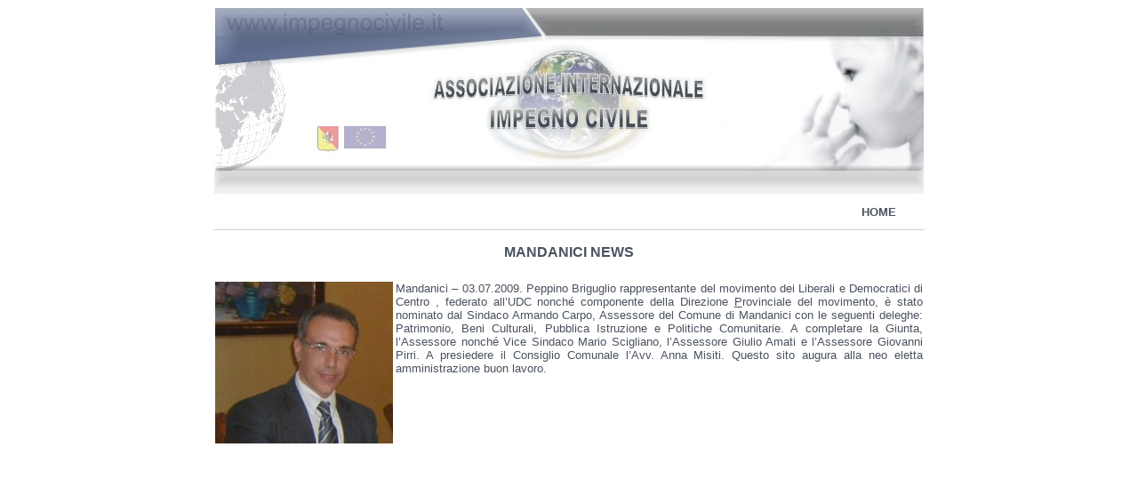

--- FILE ---
content_type: text/html
request_url: http://www.impegnocivile.it/comuni/mandanici/index%AD_mandanici.htm
body_size: 1442
content:
<html>

<head>
<meta http-equiv="Content-Type" content="text/html; charset=windows-1252">
<meta name="GENERATOR" content="Microsoft FrontPage 6.0">
<meta name="ProgId" content="FrontPage.Editor.Document">
<title>Associazione Internazionale Impegno Civile</title>
<style fprolloverstyle>A:hover {color: red; font-weight: bold}
</style>
<STYLE>

ALL

{

    COLOR: black;
    FONT-FAMILY: Arial, Helvetica, Verdana;
    font: 11px Arial, Helvetica, sans-serif;
    FONT-WEIGHT: lighter

}



all

{
    COLOR: black;
    FONT-FAMILY: Arial, Helvetica, Verdana;
    font: 11px Arial, Helvetica, sans-serif;
    FONT-WEIGHT: normal
}



A

{     FONT-FAMILY: Arial, Helvetica, sans-serif;
     FONT-WEIGHT: normal; color: #0000FF;
      text-decoration: none
}



   A:visited 

   { 
   FONT-FAMILY: Arial, Helvetica, sans-serif;
   TEXT-DECORATION: none; 
   color: #0099FF
   } 


   A:hover

   { 

   FONT-FAMILY: Arial, Helvetica, sans-serif;
   FONT-WEIGHT: normal; 
   TEXT-DECORATION: underline;
    color: #0066FF

   } 

		H2 { margin-top: 0.66cm; margin-bottom: 0.26cm; page-break-after: auto }
		H2.western { font-family: "Times New Roman", serif }
</STYLE>
</head>

<body>

<div align="center">
  <center>
  <table border="0" width="651" cellpadding="0" height="972" bgcolor="#FFFFFF" cellspacing="0">
    <tr>
      <td width="802" height="221" align="center" valign="top">
        </center>
      <img border="0" src="../../logo.jpg" width="800" height="219">
      </td>
    </tr>
    <tr>
      <td width="802" height="21" align="center" valign="top">
        <p align="right"><a href="../../index.htm">
        <font size="2" face="Arial" color="#4A525F"><b>HOME</b></font>
        </a><b>
        <font size="2" face="Arial" color="#4A525F">&nbsp;&nbsp;&nbsp;&nbsp;&nbsp;&nbsp;&nbsp;</font>
        </b></p>
      </td>
    </tr>
    <tr>
      <td width="802" height="709" align="center" valign="top">
        <hr color="#D1D0CE" size="1">
        <div align="center">
          <center>
          <table border="0" width="100%">
            <tr>
              <td width="89%" valign="top">
                <p align="center"></td>
            </tr>
          </table>
            <table border="0" width="100%" id="table1" cellspacing="1">
				<tr>
					<td>
					<p align="center"><b><font face="Arial" color="#4A525F">
					MANDANICI NEWS</font></b></td>
				</tr>
				<tr>
					<td>
					&nbsp;</td>
				</tr>
				<tr>
					<td>
					<p align="justify">
								<font size="2" face="Arial" color="#4A525F">
								<img border="0" src="peppino%20briguglio.jpg" width="200" height="182" align="left">Mandanici 
								– 03.07.2009. Peppino Briguglio rappresentante 
								del movimento dei Liberali e Democratici di 
								Centro , federato all’UDC nonché componente 
								della Direzione <u>P</u>rovinciale del 
								movimento, è stato nominato dal Sindaco Armando 
								Carpo, Assessore del Comune di Mandanici con le 
								seguenti deleghe: Patrimonio, Beni Culturali, 
								Pubblica Istruzione e Politiche Comunitarie. A 
								completare la Giunta, l’Assessore nonché Vice 
								Sindaco Mario Scigliano, l’Assessore Giulio 
								Amati e l’Assessore Giovanni Pirri. A presiedere 
								il Consiglio Comunale l’Avv. Anna Misiti. Questo 
								sito augura alla neo eletta amministrazione buon 
								lavoro.</font></td>
				</tr>
				<tr>
					<td>
					&nbsp;</td>
				</tr>
				<tr>
					<td>
					&nbsp;</td>
				</tr>
				<tr>
					<td>
					&nbsp;</td>
				</tr>
				</table>
            </center>
        </div>
      </td>
    </tr>
    <tr>
      <td width="802" height="21" align="center" valign="top">
        <img border="0" src="../../striscia%20giu.jpg" width="800" height="23">
      </td>
    </tr>
  </table>
</div>

<p align="center">&nbsp;</p>

</body>
</html>
